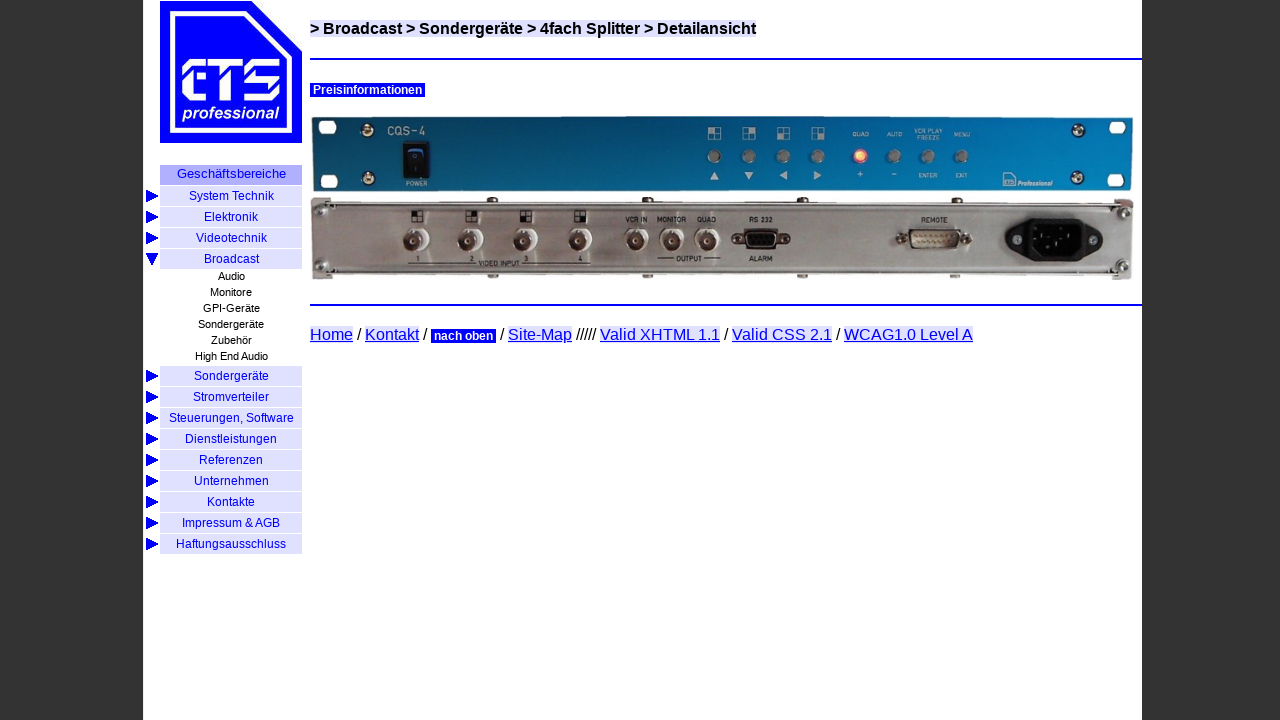

--- FILE ---
content_type: text/html
request_url: http://www.ets-professional.de/BC/Details/4fach-splitter.html
body_size: 2126
content:
<?xml version="1.0" encoding="UTF-8"?>
<!DOCTYPE html PUBLIC "-//W3C//DTD XHTML 1.1//EN" "http://www.w3.org/TR/xhtml11/DTD/xhtml11.dtd">
<html xmlns="http://www.w3.org/1999/xhtml" xml:lang="en">
<head>
<meta http-equiv="content-type" content="application/xhtml+xml; charset=UTF-8" />
<meta name="author" content="Sascha Schaefer" />
<meta name="publisher" content="ETS-professional" />
<meta name="description" content="4fach Splitter zur Senderueberwachung" />
<meta name="keywords" content="System, Technik, Elektronik, Videotechnik, Broadcast, Netzgereate, Verteiler, Steuerungen, Software, Dienstleistungen, Kontakt, Detail, Audio, Monitore, Sondergereate, PPI, GPI, Gereate, Zubehoer, quattro, Splitter, vierfach, 4x" />
<meta name="robots" content="index, follow" />

<link rel="shortcut icon" href="../../favicon.ico" />
<link rel="stylesheet" type="text/css" href="../../css/std-styles.css" />
<link rel="stylesheet" type="text/css" href="../../css/artikel.css" />
<!--[if lt IE 8]><link rel="stylesheet" type="text/css" href="../../css/ie-styles.css" /><![endif]-->

<title>4fach Splitter zur Sender&#252;berwachung</title>
</head>

<body><p><a id="oben">&nbsp;</a></p>

<!-- Navi -->

<div id="navi">

  <!-- Logo -->
  <div id="logo_div">
    <a title="Startseite" href="../../index.php">
      <img id="logo_pic"
           src="../../grafiken/Bkl_142x142.jpg"
           title="Professionelle Hardware und Software f&#252;r PA, B&#252;hne, Broadcast, Industrie"
           alt="ETS professional, Elektronik Technik Service" />
    </a>
  </div>

  <!-- Divisions -->
  <dl id="topics">
    <dt id="devisions">Gesch&#228;ftsbereiche</dt>
    <dt class="topic_dot"><a class="li_navi" title="Gesch&#228;ftsbereich: System Technik"                                     href="../../ST/Inhaltst.php">System Technik</a></dt>
    <dt class="topic_dot"><a class="li_navi" title="Gesch&#228;ftsbereich: Elektronik"                                         href="../../ET/Inhaltet.php">Elektronik</a></dt>
    <dt class="topic_dot"><a class="li_navi" title="Gesch&#228;ftsbereich: Videotechnik"                                       href="../../VT/Inhaltvt.php">Videotechnik</a></dt>
    <dt class="topic_dot_active"><a class="li_navi" title="Gesch&#228;ftsbereich: Broadcast"                                   href="../../index.php">Broadcast</a></dt>
      <dt class="sub_topic_dot"><a title="&#220;bersicht: Audio"                             class="unme" href="../BCaudio.html">Audio</a></dt>
      <dt class="sub_topic_dot"><a title="&#220;bersicht: Monitore"                          class="unme" href="../BCmonitore.html">Monitore</a></dt>
      <dt class="sub_topic_dot"><a title="&#220;bersicht: GPI-Ger&#228;te"                   class="unme" href="../BCgpi-geraete.html">GPI-Ger&#228;te</a></dt>
      <dt class="sub_topic_dot"><a title="&#220;bersicht: Sonderger&#228;te"                 class="unme" href="../BCsondergeraete.html">Sonderger&#228;te</a></dt>
      <dt class="sub_topic_dot"><a title="&#220;bersicht: Zubeh&#246;r"                      class="unme" href="../BCZubehoer.html">Zubeh&#246;r</a></dt>
      <dt class="sub_topic_dot"><a title="&#220;bersicht: High End Audio"                    class="unme" href="../HighEndAudio.html">High End Audio</a></dt>

    <dt class="topic_dot"><a class="li_navi" title="Gesch&#228;ftsbereich: Broadcast, Sonderger&#228;te"                       href="../../BC/BCsondergeraete.html">Sonderger&#228;te</a></dt>
    <dt class="topic_dot"><a class="li_navi" title="Gesch&#228;ftsbereich: Stromverteiler"                                     href="../../NV/Inhaltnv.php">Stromverteiler</a></dt>
    <dt class="topic_dot"><a class="li_navi" title="Gesch&#228;ftsbereich: Steuerungen, Software"                              href="../../SS/Inhaltss.php">Steuerungen, Software</a></dt>
    <dt class="topic_dot"><a class="li_navi" title="Gesch&#228;ftsbereich: Dienstleistungen"                                   href="../../DL/Inhaltdl.php">Dienstleistungen</a></dt>
    <dt class="topic_dot"><a class="li_navi" title="Referenzen von ETS professional"                                           href="../../RR/inhaltrr.html">Referenzen</a></dt>
    <dt class="topic_dot"><a class="li_navi" title="Unternehmenshistorie"                                                      href="../../unternehmen/unternehmen.html">Unternehmen</a></dt>
    <dt class="topic_dot"><a class="li_navi" title="Partner und eMail-Formular von ETS professional"                           href="../../KT/inhaltkt.php">Kontakte</a></dt>
    <dt class="topic_dot"><a class="li_navi" title="Impressum &#38; Allgemeine Gesch&#228;ftsbedingungen von ETS professional" href="../../KT/AGB.html">Impressum &#38; AGB</a></dt>
    <dt class="topic_dot"><a class="li_navi" title="Disclaimer von ETS professional"                                           href="../../KT/disclaimer.html">Haftungsausschluss</a></dt>
  </dl>

</div>

<!-- Content -->

<div id="content">

  <h1><span style="background-color: #e0e0ff">> Broadcast > Sonderger&#228;te > 4fach Splitter > Detailansicht</span></h1>
  <a title="Zu den Preisinformationen des 4fach Splitter CQS-4" class="preisschild" href="../../KT/Kontakt.php?objekt=Preis+f%26%23252%3Br+den+4fach+Splitter+CQS-4">&nbsp;Preisinformationen&nbsp;</a><br /><br />

  <img title="4fach Splitter, Anzeigen und Bedienelemente" style="width: 99%;"  src="splitter-vorne_985x92.JPG" alt="4fach Splitter, Vorne" />
  <img title="4fach Splitter, Anschluesse" style="width: 99%;" src="splitter-hinten_985x99.JPG" alt="4fach Splitter, Hinten" />

  <!-- Footer -->
  <p class="foot">
    <a title="Zur Startseite von www.ETS-professional.de" class="ansi" href="../../index.php">Home</a> /
    <a title="Zum Kontakt-Formular von www.ETS-professional.de" class="ansi" href="../../KT/Kontakt.php?objekt=Broadcast%2C+Sonderger%26%23228%3Bte">Kontakt</a> /
    <a title="Zum Seitenanfang" href="#oben" class="naob">nach oben</a> /
    <a title="Zur Site-Uebersicht von www.ETS-professional.de" class="ansi" href="../../site-map.html">Site-Map</a> /////
    <a title="HTML-Validator vom W3C" href="http://validator.w3.org/check?uri=referer" class="ansi">Valid XHTML 1.1</a> /
    <a title="CSS-Validator vom W3C" href="http://jigsaw.w3.org/css-validator/check/referer" class="ansi">Valid CSS 2.1</a> /
    <a title="Erl&#228;uterung der Stufe einfach-A W3C-WAI Web Content Accessibility Guidelines 1.0" href="http://www.w3.org/WAI/WCAG1A-Conformance" class="ansi">WCAG1.0 Level A</a>
    <br /><br />
  </p>

</div>

<!-- End of page -->

</body></html>

--- FILE ---
content_type: text/css
request_url: http://www.ets-professional.de/css/std-styles.css
body_size: 6303
content:
/* -------------------------------------------------------------------------------------------------------------------------
         Projekt : http://www.ets-professional.de
        Besitzer : ETS professional
  eMail Besitzer : info@ets-professional.de
             Typ : CSS-Datei
    Beschreibung : CSS-Style's für WEB-Präsenz von ETS-professional.de
        Erstellt : 01.05.2009, Sascha Schäfer
 eMail Ersteller : schaefer@ets-professional.de
Zuletzt geändert : 16.02.2015, Sascha Schäfer
----------------------------------------------------------------------------------------------------------------------------
    *** Farben ***                      *** externe Dateien ***

       schwarz : #000000                    hg_1.jpg
   blau normal : #0000ff                    PF_E.gif
   blau marien : #b0b0ff                    PF_R.gif
  blau pastell : #e0e0ff                    PF_U.gif
         weiss : #ffffff                    hg_paper-right.png
     anthrazit : #333333
         
------------------------------------------------------------------------------------------------------------------------- */
/* Seiten-Grundeinstellungen */

* { margin:0; padding:0; border:0; }

hmtl, body {
width: 100%; height: 100%; color: #000000;
background: #333333;
font-family: Arial, Helvetica, sans-serif;
}
h1 { margin-top:20px; margin-bottom:20px; padding-bottom:20px; border-bottom:2px solid #0000ff; text-align:left; font-size:16px; }

/* ----------------------------------------------------------------------------------------------------------------------- */
/* Navigation */

#navi {
position: fixed; top: 0px; left:50%;  margin-left:-497px;  width: 165px; height: 100%;
background-color:#ffffff; color: #000000; text-align: center;  border-left: 1px solid #eeeeee;
}
#logo_div {
position: absolute; top: 1px; left: 16px;
}
#logo_pic {
width: 142px; height: 142px;
}
#topics {
position: absolute; top: 165px; left: 0px; width: 158px; overflow: hidden;
background-color: #ffffff; color: #000000;
}
#devisions {
width: 158px; height: 19px; padding: 1px 0px 0px 0px;
background: #b0b0ff url(../grafiken/PF_E.gif) no-repeat scroll bottom left; color: #0000ff;
text-align: center; text-indent: 16px; font-size: 13px;
}
.topic_dot {
width: 158px; height: 20px; margin: 1px 0px 0px 0px; padding: 0px; border: 0px;
background: #e0e0ff url(../grafiken/PF_R.gif) no-repeat scroll bottom left; color: #0000ff;
text-indent: 16px; text-align: center;
}
.topic_dot_active {
width: 158px; height: 20px; margin: 1px 0px 0px 0px; padding: 0px; border: 0px;
background: #e0e0ff url(../grafiken/PF_U.gif) no-repeat scroll bottom left; color: #0000ff;
text-indent: 16px; text-align: center;
}
.sub_topic_dot {
width: 158px; height: 15px; margin: 1px 0px 0px 0px;
text-indent: 16px; text-align: center;
}
a:link.li_navi, a:visited.li_navi {
text-decoration: none; font-size: 12px; background-color: #e0e0ff; color: #0000ff;
}
a:hover.li_navi, a:active.li_navi {
text-decoration: none; font-size: 13px; background-color: #e0e0ff; color: #000000;
}
/* ------------------------------------------------------------------ */
a:link.li_dnav, a:visited.li_dnav {
text-decoration: none; font-size: 12px; background-color: #e0e0ff; color: #0000ff;
}
a:hover.li_dnav, a:active.li_dnav {
text-decoration: none; font-size: 13px; background-color: #e0e0ff; color: #000000;
}
/* ------------------------------------------------------------------ */
a.unme {
display: block; text-decoration: none; font-size: 11px;
background: #ffffff url(../grafiken/PF_E.gif) no-repeat scroll bottom left; color: #000000;
}
a:link.unme, a:visited.unme {
background-color: #ffffff; color: #000000;
}
a:hover.unme, a:active.unme {
background-color: #e0e0ff; color: #000000;
}
/*----------------------------------------------------------------------------------------------------------------------- */
/* Content  - Container */

#content {
position: absolute; top: 0px; left:50%;  margin-left:-332px; width: 832px; min-height: 100%;
padding: 0px 7px 0px 2px; text-align:left;
background:#ffffff url(../grafiken/hg_paper-right.png) repeat-y top right;
}
/* ---------------------------------------------------------------------------------------------------------------------- */
/* Content / Header - Bereich */

#header { height:44px; padding-top:8px; text-align: center; background-color: #ffffff; color: #0000ff; font-size: 24px; font-weight: bold; }
#header2 { height:44px; padding-top:8px; text-align: center; background-color: #ffffff; color: #0000ff; font-size: 24px; font-weight: lighter; }
#headerpic { width:830px; height:47px; }
#flshobj { width:830px; height:47px; }
/*----------------------------------------------------------------------------------------------------------------------- */
/* Content / Content - Bereich */

a.ansi {
background-color: #e0e0ff; color: #0000ff; text-decoration: none;
font:14px Arial, Helvetica, sans-serif normal normal normal normal;
}
a:link.ansi, a:visited.ansi {
background-color: #e0e0ff; color: #0000ff; text-decoration: underline;
}
a:hover.ansi, a:active.ansi {
background-color: #e0e0ff; color: #000000; font-size: 13px; font-weight: bold; text-decoration: none;
}
/* ---------------------------------------------------------------------------------------------------------------------- */
/* Content / Footer - Bereich */

.foot { margin-top:20px; padding-top:20px; border-top:2px solid #0000FF; text-align:left; }
.naob { padding:0px 3px 0px 3px; background-color:#0000ff; color: #ffffff; text-align: left; font-size: 12px; font-weight: bold; text-decoration: none; }
a:hover.naob { background-color:#ffffff; color: #0000ff; }

/* ---------------------------------------------------------------------------------------------------------------------- */
/* Werbung auf Start-Seite */

#feature1 {
position: absolute; left: 16px; top: 480px; width: 142px;
}
#feature1a {
width: 142px; height: 26px;
}
#feature2 {
position: absolute; left: 16px; top: 550px; height: 71px;
}
#feature2a {
width: 142px; height: 71px;
}
/* ---------------------------------------------------------------------------------------------------------------------- */


--- FILE ---
content_type: text/css
request_url: http://www.ets-professional.de/css/artikel.css
body_size: 2488
content:
/* -------------------------------------------------------------------------------------------------------------------------
         Projekt : http://www.ets-professional.de
        Besitzer : ETS professional
  eMail Besitzer : info@ets-professional.de
             Typ : CSS-Datei
    Beschreibung : CSS-Style's für WEB-Präsenz von ETS-professional.de
        Erstellt : 08.06.2009, Sascha Schäfer
 eMail Ersteller : schaefer@ets-professional.de
Zuletzt geändert : 21.05.2011, Sascha Schäfer
----------------------------------------------------------------------------------------------------------------------------
    *** Farben ***

       schwarz : #000000
   blau normal : #0000ff
   blau marien : #b0b0ff
  blau pastell : #e0e0ff
         weiss : #ffffff

------------------------------------------------------------------------------------------------------------------------- */
/* div-Container */
.artikel {
width:830px; min-height:100px; margin:20px auto 20px auto; padding-bottom:20px; vertical-align:top;
border-bottom:2px solid #b0b0ff;
}
.artikel-u {
width:830px; margin:20px auto 20px auto; padding-top:20px; vertical-align:top;
border-top:2px solid #b0b0ff; text-align:justify;
}

  /* Detail-Daten */
.daten { display:inline-table; vertical-align:top; border-spacing:5px; border-collapse:separate;; }
  /* links */
.uelite { width: 170px; background-color:transparent; color: #000000; text-align: right;font-size: 16px; font-weight: bold; font-style: italic; }
.lite { width: 170px; background-color:transparent; color: #000000; text-align: right; font-size: 14px; font-weight: bold; font-style: normal; vertical-align: top; }
.mig { width: 170px; background-color:transparent; color: #0000ff; text-align: center; font-size: 14px; font-weight: bold; font-style: normal }
  /* recht */
.uerete { width: 180px; background-color:transparent; color: #000000; text-align: left; font-size: 16px; font-weight: normal; font-style: normal; }
.rete { width: 180px; background-color:transparent; color: #000000; text-align: left; font-size: 14px; font-weight: normal; font-style: normal; }
.preisschild {  width: 180px; background-color:#0000ff; color: #ffffff; text-align: left; font-size: 12px; font-weight: bold; text-decoration: none; }
a:hover.preisschild { background-color:#ffffff; color: #0000ff }

/* ---------------------------------------------------------------------------------------------------------------------- */